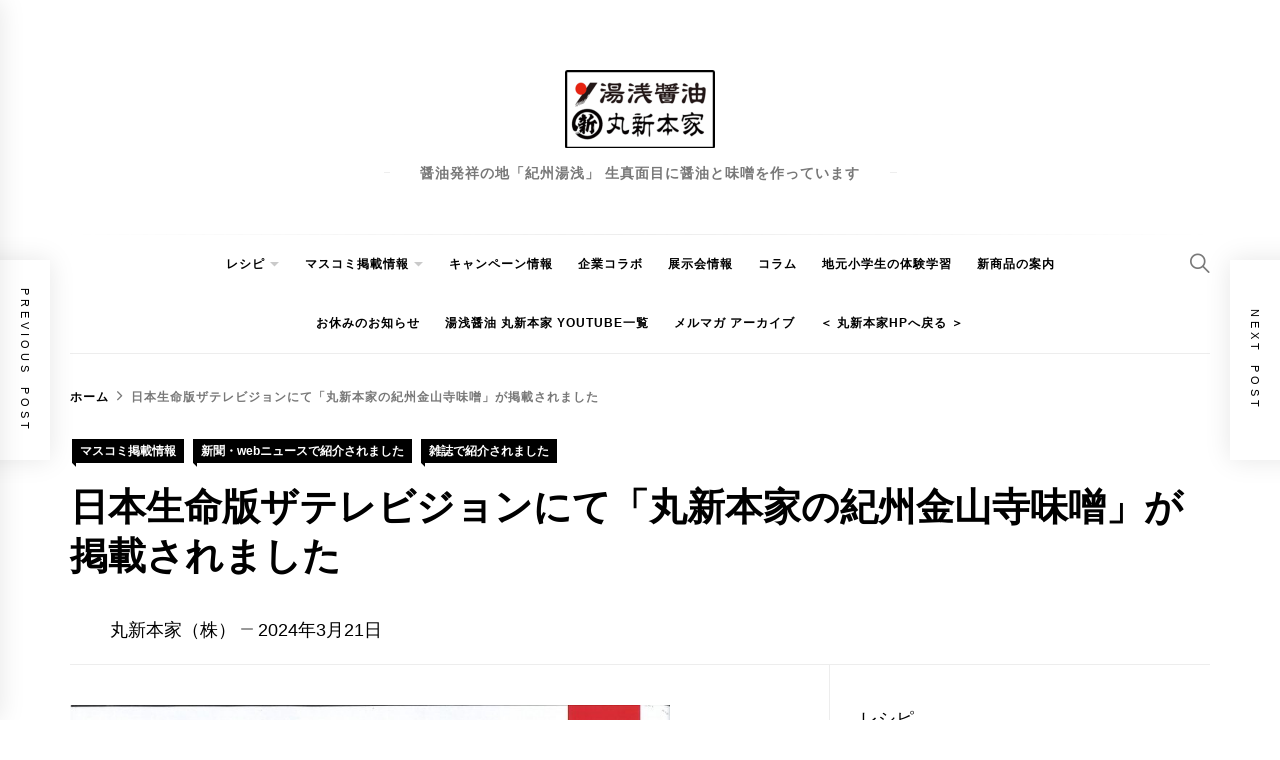

--- FILE ---
content_type: text/html; charset=UTF-8
request_url: https://www.marushinhonke.com/blog/?p=5106
body_size: 15786
content:
<!DOCTYPE html>
<html lang="ja">
<head>
    <meta charset="UTF-8">
    <meta name="viewport" content="width=device-width, initial-scale=1">
    <link rel="profile" href="https://gmpg.org/xfn/11">

    <meta name='robots' content='max-image-preview:large' />
<link rel='dns-prefetch' href='//fonts.googleapis.com' />
<link rel="alternate" type="application/rss+xml" title=" &raquo; フィード" href="https://www.marushinhonke.com/blog/?feed=rss2" />

<!-- SEO SIMPLE PACK 3.2.1 -->
<title>日本生命版ザテレビジョンにて「丸新本家の紀州金山寺味噌」が掲載されました |</title>
<meta name="description" content="ザテレビジョン　日本生命版にある【第22回　日本全国の名物グルメ深訪】にて、丸新本家の紀州金山寺味噌　昔ながらの味が掲載されました（発行／株式会社角川アスキー研究所） （以下本文より掲載） 各地で見つけた！日本全国の名物グルメ探訪　第22回">
<link rel="canonical" href="https://www.marushinhonke.com/blog/?p=5106">
<meta property="og:locale" content="ja_JP">
<meta property="og:type" content="article">
<meta property="og:image" content="https://www.marushinhonke.com/blog/wp-content/uploads/2024/03/b1ddc5ddc341cda7a46e3e616ffd45a9-scaled-e1711007411129.jpg">
<meta property="og:title" content="日本生命版ザテレビジョンにて「丸新本家の紀州金山寺味噌」が掲載されました |">
<meta property="og:description" content="ザテレビジョン　日本生命版にある【第22回　日本全国の名物グルメ深訪】にて、丸新本家の紀州金山寺味噌　昔ながらの味が掲載されました（発行／株式会社角川アスキー研究所） （以下本文より掲載） 各地で見つけた！日本全国の名物グルメ探訪　第22回">
<meta property="og:url" content="https://www.marushinhonke.com/blog/?p=5106">
<meta name="twitter:card" content="summary_large_image">
<!-- / SEO SIMPLE PACK -->

<script type="text/javascript">
window._wpemojiSettings = {"baseUrl":"https:\/\/s.w.org\/images\/core\/emoji\/14.0.0\/72x72\/","ext":".png","svgUrl":"https:\/\/s.w.org\/images\/core\/emoji\/14.0.0\/svg\/","svgExt":".svg","source":{"concatemoji":"https:\/\/www.marushinhonke.com\/blog\/wp-includes\/js\/wp-emoji-release.min.js?ver=6.2.8"}};
/*! This file is auto-generated */
!function(e,a,t){var n,r,o,i=a.createElement("canvas"),p=i.getContext&&i.getContext("2d");function s(e,t){p.clearRect(0,0,i.width,i.height),p.fillText(e,0,0);e=i.toDataURL();return p.clearRect(0,0,i.width,i.height),p.fillText(t,0,0),e===i.toDataURL()}function c(e){var t=a.createElement("script");t.src=e,t.defer=t.type="text/javascript",a.getElementsByTagName("head")[0].appendChild(t)}for(o=Array("flag","emoji"),t.supports={everything:!0,everythingExceptFlag:!0},r=0;r<o.length;r++)t.supports[o[r]]=function(e){if(p&&p.fillText)switch(p.textBaseline="top",p.font="600 32px Arial",e){case"flag":return s("\ud83c\udff3\ufe0f\u200d\u26a7\ufe0f","\ud83c\udff3\ufe0f\u200b\u26a7\ufe0f")?!1:!s("\ud83c\uddfa\ud83c\uddf3","\ud83c\uddfa\u200b\ud83c\uddf3")&&!s("\ud83c\udff4\udb40\udc67\udb40\udc62\udb40\udc65\udb40\udc6e\udb40\udc67\udb40\udc7f","\ud83c\udff4\u200b\udb40\udc67\u200b\udb40\udc62\u200b\udb40\udc65\u200b\udb40\udc6e\u200b\udb40\udc67\u200b\udb40\udc7f");case"emoji":return!s("\ud83e\udef1\ud83c\udffb\u200d\ud83e\udef2\ud83c\udfff","\ud83e\udef1\ud83c\udffb\u200b\ud83e\udef2\ud83c\udfff")}return!1}(o[r]),t.supports.everything=t.supports.everything&&t.supports[o[r]],"flag"!==o[r]&&(t.supports.everythingExceptFlag=t.supports.everythingExceptFlag&&t.supports[o[r]]);t.supports.everythingExceptFlag=t.supports.everythingExceptFlag&&!t.supports.flag,t.DOMReady=!1,t.readyCallback=function(){t.DOMReady=!0},t.supports.everything||(n=function(){t.readyCallback()},a.addEventListener?(a.addEventListener("DOMContentLoaded",n,!1),e.addEventListener("load",n,!1)):(e.attachEvent("onload",n),a.attachEvent("onreadystatechange",function(){"complete"===a.readyState&&t.readyCallback()})),(e=t.source||{}).concatemoji?c(e.concatemoji):e.wpemoji&&e.twemoji&&(c(e.twemoji),c(e.wpemoji)))}(window,document,window._wpemojiSettings);
</script>
<style type="text/css">
img.wp-smiley,
img.emoji {
	display: inline !important;
	border: none !important;
	box-shadow: none !important;
	height: 1em !important;
	width: 1em !important;
	margin: 0 0.07em !important;
	vertical-align: -0.1em !important;
	background: none !important;
	padding: 0 !important;
}
</style>
	<link rel='stylesheet' id='wp-block-library-css' href='https://www.marushinhonke.com/blog/wp-includes/css/dist/block-library/style.min.css?ver=6.2.8' type='text/css' media='all' />
<style id='wp-block-library-theme-inline-css' type='text/css'>
.wp-block-audio figcaption{color:#555;font-size:13px;text-align:center}.is-dark-theme .wp-block-audio figcaption{color:hsla(0,0%,100%,.65)}.wp-block-audio{margin:0 0 1em}.wp-block-code{border:1px solid #ccc;border-radius:4px;font-family:Menlo,Consolas,monaco,monospace;padding:.8em 1em}.wp-block-embed figcaption{color:#555;font-size:13px;text-align:center}.is-dark-theme .wp-block-embed figcaption{color:hsla(0,0%,100%,.65)}.wp-block-embed{margin:0 0 1em}.blocks-gallery-caption{color:#555;font-size:13px;text-align:center}.is-dark-theme .blocks-gallery-caption{color:hsla(0,0%,100%,.65)}.wp-block-image figcaption{color:#555;font-size:13px;text-align:center}.is-dark-theme .wp-block-image figcaption{color:hsla(0,0%,100%,.65)}.wp-block-image{margin:0 0 1em}.wp-block-pullquote{border-bottom:4px solid;border-top:4px solid;color:currentColor;margin-bottom:1.75em}.wp-block-pullquote cite,.wp-block-pullquote footer,.wp-block-pullquote__citation{color:currentColor;font-size:.8125em;font-style:normal;text-transform:uppercase}.wp-block-quote{border-left:.25em solid;margin:0 0 1.75em;padding-left:1em}.wp-block-quote cite,.wp-block-quote footer{color:currentColor;font-size:.8125em;font-style:normal;position:relative}.wp-block-quote.has-text-align-right{border-left:none;border-right:.25em solid;padding-left:0;padding-right:1em}.wp-block-quote.has-text-align-center{border:none;padding-left:0}.wp-block-quote.is-large,.wp-block-quote.is-style-large,.wp-block-quote.is-style-plain{border:none}.wp-block-search .wp-block-search__label{font-weight:700}.wp-block-search__button{border:1px solid #ccc;padding:.375em .625em}:where(.wp-block-group.has-background){padding:1.25em 2.375em}.wp-block-separator.has-css-opacity{opacity:.4}.wp-block-separator{border:none;border-bottom:2px solid;margin-left:auto;margin-right:auto}.wp-block-separator.has-alpha-channel-opacity{opacity:1}.wp-block-separator:not(.is-style-wide):not(.is-style-dots){width:100px}.wp-block-separator.has-background:not(.is-style-dots){border-bottom:none;height:1px}.wp-block-separator.has-background:not(.is-style-wide):not(.is-style-dots){height:2px}.wp-block-table{margin:0 0 1em}.wp-block-table td,.wp-block-table th{word-break:normal}.wp-block-table figcaption{color:#555;font-size:13px;text-align:center}.is-dark-theme .wp-block-table figcaption{color:hsla(0,0%,100%,.65)}.wp-block-video figcaption{color:#555;font-size:13px;text-align:center}.is-dark-theme .wp-block-video figcaption{color:hsla(0,0%,100%,.65)}.wp-block-video{margin:0 0 1em}.wp-block-template-part.has-background{margin-bottom:0;margin-top:0;padding:1.25em 2.375em}
</style>
<link rel='stylesheet' id='classic-theme-styles-css' href='https://www.marushinhonke.com/blog/wp-includes/css/classic-themes.min.css?ver=6.2.8' type='text/css' media='all' />
<style id='global-styles-inline-css' type='text/css'>
body{--wp--preset--color--black: #000000;--wp--preset--color--cyan-bluish-gray: #abb8c3;--wp--preset--color--white: #ffffff;--wp--preset--color--pale-pink: #f78da7;--wp--preset--color--vivid-red: #cf2e2e;--wp--preset--color--luminous-vivid-orange: #ff6900;--wp--preset--color--luminous-vivid-amber: #fcb900;--wp--preset--color--light-green-cyan: #7bdcb5;--wp--preset--color--vivid-green-cyan: #00d084;--wp--preset--color--pale-cyan-blue: #8ed1fc;--wp--preset--color--vivid-cyan-blue: #0693e3;--wp--preset--color--vivid-purple: #9b51e0;--wp--preset--gradient--vivid-cyan-blue-to-vivid-purple: linear-gradient(135deg,rgba(6,147,227,1) 0%,rgb(155,81,224) 100%);--wp--preset--gradient--light-green-cyan-to-vivid-green-cyan: linear-gradient(135deg,rgb(122,220,180) 0%,rgb(0,208,130) 100%);--wp--preset--gradient--luminous-vivid-amber-to-luminous-vivid-orange: linear-gradient(135deg,rgba(252,185,0,1) 0%,rgba(255,105,0,1) 100%);--wp--preset--gradient--luminous-vivid-orange-to-vivid-red: linear-gradient(135deg,rgba(255,105,0,1) 0%,rgb(207,46,46) 100%);--wp--preset--gradient--very-light-gray-to-cyan-bluish-gray: linear-gradient(135deg,rgb(238,238,238) 0%,rgb(169,184,195) 100%);--wp--preset--gradient--cool-to-warm-spectrum: linear-gradient(135deg,rgb(74,234,220) 0%,rgb(151,120,209) 20%,rgb(207,42,186) 40%,rgb(238,44,130) 60%,rgb(251,105,98) 80%,rgb(254,248,76) 100%);--wp--preset--gradient--blush-light-purple: linear-gradient(135deg,rgb(255,206,236) 0%,rgb(152,150,240) 100%);--wp--preset--gradient--blush-bordeaux: linear-gradient(135deg,rgb(254,205,165) 0%,rgb(254,45,45) 50%,rgb(107,0,62) 100%);--wp--preset--gradient--luminous-dusk: linear-gradient(135deg,rgb(255,203,112) 0%,rgb(199,81,192) 50%,rgb(65,88,208) 100%);--wp--preset--gradient--pale-ocean: linear-gradient(135deg,rgb(255,245,203) 0%,rgb(182,227,212) 50%,rgb(51,167,181) 100%);--wp--preset--gradient--electric-grass: linear-gradient(135deg,rgb(202,248,128) 0%,rgb(113,206,126) 100%);--wp--preset--gradient--midnight: linear-gradient(135deg,rgb(2,3,129) 0%,rgb(40,116,252) 100%);--wp--preset--duotone--dark-grayscale: url('#wp-duotone-dark-grayscale');--wp--preset--duotone--grayscale: url('#wp-duotone-grayscale');--wp--preset--duotone--purple-yellow: url('#wp-duotone-purple-yellow');--wp--preset--duotone--blue-red: url('#wp-duotone-blue-red');--wp--preset--duotone--midnight: url('#wp-duotone-midnight');--wp--preset--duotone--magenta-yellow: url('#wp-duotone-magenta-yellow');--wp--preset--duotone--purple-green: url('#wp-duotone-purple-green');--wp--preset--duotone--blue-orange: url('#wp-duotone-blue-orange');--wp--preset--font-size--small: 13px;--wp--preset--font-size--medium: 20px;--wp--preset--font-size--large: 36px;--wp--preset--font-size--x-large: 42px;--wp--preset--spacing--20: 0.44rem;--wp--preset--spacing--30: 0.67rem;--wp--preset--spacing--40: 1rem;--wp--preset--spacing--50: 1.5rem;--wp--preset--spacing--60: 2.25rem;--wp--preset--spacing--70: 3.38rem;--wp--preset--spacing--80: 5.06rem;--wp--preset--shadow--natural: 6px 6px 9px rgba(0, 0, 0, 0.2);--wp--preset--shadow--deep: 12px 12px 50px rgba(0, 0, 0, 0.4);--wp--preset--shadow--sharp: 6px 6px 0px rgba(0, 0, 0, 0.2);--wp--preset--shadow--outlined: 6px 6px 0px -3px rgba(255, 255, 255, 1), 6px 6px rgba(0, 0, 0, 1);--wp--preset--shadow--crisp: 6px 6px 0px rgba(0, 0, 0, 1);}:where(.is-layout-flex){gap: 0.5em;}body .is-layout-flow > .alignleft{float: left;margin-inline-start: 0;margin-inline-end: 2em;}body .is-layout-flow > .alignright{float: right;margin-inline-start: 2em;margin-inline-end: 0;}body .is-layout-flow > .aligncenter{margin-left: auto !important;margin-right: auto !important;}body .is-layout-constrained > .alignleft{float: left;margin-inline-start: 0;margin-inline-end: 2em;}body .is-layout-constrained > .alignright{float: right;margin-inline-start: 2em;margin-inline-end: 0;}body .is-layout-constrained > .aligncenter{margin-left: auto !important;margin-right: auto !important;}body .is-layout-constrained > :where(:not(.alignleft):not(.alignright):not(.alignfull)){max-width: var(--wp--style--global--content-size);margin-left: auto !important;margin-right: auto !important;}body .is-layout-constrained > .alignwide{max-width: var(--wp--style--global--wide-size);}body .is-layout-flex{display: flex;}body .is-layout-flex{flex-wrap: wrap;align-items: center;}body .is-layout-flex > *{margin: 0;}:where(.wp-block-columns.is-layout-flex){gap: 2em;}.has-black-color{color: var(--wp--preset--color--black) !important;}.has-cyan-bluish-gray-color{color: var(--wp--preset--color--cyan-bluish-gray) !important;}.has-white-color{color: var(--wp--preset--color--white) !important;}.has-pale-pink-color{color: var(--wp--preset--color--pale-pink) !important;}.has-vivid-red-color{color: var(--wp--preset--color--vivid-red) !important;}.has-luminous-vivid-orange-color{color: var(--wp--preset--color--luminous-vivid-orange) !important;}.has-luminous-vivid-amber-color{color: var(--wp--preset--color--luminous-vivid-amber) !important;}.has-light-green-cyan-color{color: var(--wp--preset--color--light-green-cyan) !important;}.has-vivid-green-cyan-color{color: var(--wp--preset--color--vivid-green-cyan) !important;}.has-pale-cyan-blue-color{color: var(--wp--preset--color--pale-cyan-blue) !important;}.has-vivid-cyan-blue-color{color: var(--wp--preset--color--vivid-cyan-blue) !important;}.has-vivid-purple-color{color: var(--wp--preset--color--vivid-purple) !important;}.has-black-background-color{background-color: var(--wp--preset--color--black) !important;}.has-cyan-bluish-gray-background-color{background-color: var(--wp--preset--color--cyan-bluish-gray) !important;}.has-white-background-color{background-color: var(--wp--preset--color--white) !important;}.has-pale-pink-background-color{background-color: var(--wp--preset--color--pale-pink) !important;}.has-vivid-red-background-color{background-color: var(--wp--preset--color--vivid-red) !important;}.has-luminous-vivid-orange-background-color{background-color: var(--wp--preset--color--luminous-vivid-orange) !important;}.has-luminous-vivid-amber-background-color{background-color: var(--wp--preset--color--luminous-vivid-amber) !important;}.has-light-green-cyan-background-color{background-color: var(--wp--preset--color--light-green-cyan) !important;}.has-vivid-green-cyan-background-color{background-color: var(--wp--preset--color--vivid-green-cyan) !important;}.has-pale-cyan-blue-background-color{background-color: var(--wp--preset--color--pale-cyan-blue) !important;}.has-vivid-cyan-blue-background-color{background-color: var(--wp--preset--color--vivid-cyan-blue) !important;}.has-vivid-purple-background-color{background-color: var(--wp--preset--color--vivid-purple) !important;}.has-black-border-color{border-color: var(--wp--preset--color--black) !important;}.has-cyan-bluish-gray-border-color{border-color: var(--wp--preset--color--cyan-bluish-gray) !important;}.has-white-border-color{border-color: var(--wp--preset--color--white) !important;}.has-pale-pink-border-color{border-color: var(--wp--preset--color--pale-pink) !important;}.has-vivid-red-border-color{border-color: var(--wp--preset--color--vivid-red) !important;}.has-luminous-vivid-orange-border-color{border-color: var(--wp--preset--color--luminous-vivid-orange) !important;}.has-luminous-vivid-amber-border-color{border-color: var(--wp--preset--color--luminous-vivid-amber) !important;}.has-light-green-cyan-border-color{border-color: var(--wp--preset--color--light-green-cyan) !important;}.has-vivid-green-cyan-border-color{border-color: var(--wp--preset--color--vivid-green-cyan) !important;}.has-pale-cyan-blue-border-color{border-color: var(--wp--preset--color--pale-cyan-blue) !important;}.has-vivid-cyan-blue-border-color{border-color: var(--wp--preset--color--vivid-cyan-blue) !important;}.has-vivid-purple-border-color{border-color: var(--wp--preset--color--vivid-purple) !important;}.has-vivid-cyan-blue-to-vivid-purple-gradient-background{background: var(--wp--preset--gradient--vivid-cyan-blue-to-vivid-purple) !important;}.has-light-green-cyan-to-vivid-green-cyan-gradient-background{background: var(--wp--preset--gradient--light-green-cyan-to-vivid-green-cyan) !important;}.has-luminous-vivid-amber-to-luminous-vivid-orange-gradient-background{background: var(--wp--preset--gradient--luminous-vivid-amber-to-luminous-vivid-orange) !important;}.has-luminous-vivid-orange-to-vivid-red-gradient-background{background: var(--wp--preset--gradient--luminous-vivid-orange-to-vivid-red) !important;}.has-very-light-gray-to-cyan-bluish-gray-gradient-background{background: var(--wp--preset--gradient--very-light-gray-to-cyan-bluish-gray) !important;}.has-cool-to-warm-spectrum-gradient-background{background: var(--wp--preset--gradient--cool-to-warm-spectrum) !important;}.has-blush-light-purple-gradient-background{background: var(--wp--preset--gradient--blush-light-purple) !important;}.has-blush-bordeaux-gradient-background{background: var(--wp--preset--gradient--blush-bordeaux) !important;}.has-luminous-dusk-gradient-background{background: var(--wp--preset--gradient--luminous-dusk) !important;}.has-pale-ocean-gradient-background{background: var(--wp--preset--gradient--pale-ocean) !important;}.has-electric-grass-gradient-background{background: var(--wp--preset--gradient--electric-grass) !important;}.has-midnight-gradient-background{background: var(--wp--preset--gradient--midnight) !important;}.has-small-font-size{font-size: var(--wp--preset--font-size--small) !important;}.has-medium-font-size{font-size: var(--wp--preset--font-size--medium) !important;}.has-large-font-size{font-size: var(--wp--preset--font-size--large) !important;}.has-x-large-font-size{font-size: var(--wp--preset--font-size--x-large) !important;}
.wp-block-navigation a:where(:not(.wp-element-button)){color: inherit;}
:where(.wp-block-columns.is-layout-flex){gap: 2em;}
.wp-block-pullquote{font-size: 1.5em;line-height: 1.6;}
</style>
<link rel='stylesheet' id='contact-form-7-css' href='https://www.marushinhonke.com/blog/wp-content/plugins/contact-form-7/includes/css/styles.css?ver=5.7.7' type='text/css' media='all' />
<link rel='stylesheet' id='blog-prime-google-fonts-css' href='https://fonts.googleapis.com/css2?family=Playfair+Display%3Aital%2Cwght%400%2C400%3B0%2C700%3B1%2C400%3B1%2C700&#038;display=swap&#038;ver=1.4.8' type='text/css' media='all' />
<link rel='stylesheet' id='ionicons-css' href='https://www.marushinhonke.com/blog/wp-content/themes/blog-prime/assets/lib/ionicons/css/ionicons.min.css?ver=6.2.8' type='text/css' media='all' />
<link rel='stylesheet' id='slick-css' href='https://www.marushinhonke.com/blog/wp-content/themes/blog-prime/assets/lib/slick/css/slick.min.css?ver=6.2.8' type='text/css' media='all' />
<link rel='stylesheet' id='magnific-popup-css' href='https://www.marushinhonke.com/blog/wp-content/themes/blog-prime/assets/lib/magnific-popup/magnific-popup.css?ver=6.2.8' type='text/css' media='all' />
<link rel='stylesheet' id='sidr-nav-css' href='https://www.marushinhonke.com/blog/wp-content/themes/blog-prime/assets/lib/sidr/css/jquery.sidr.dark.css?ver=6.2.8' type='text/css' media='all' />
<link rel='stylesheet' id='aos-css' href='https://www.marushinhonke.com/blog/wp-content/themes/blog-prime/assets/lib/aos/css/aos.css?ver=6.2.8' type='text/css' media='all' />
<link rel='stylesheet' id='blog-prime-style-css' href='https://www.marushinhonke.com/blog/wp-content/themes/blog-prime/style.css?ver=1.4.8' type='text/css' media='all' />
<script type='text/javascript' src='https://www.marushinhonke.com/blog/wp-includes/js/jquery/jquery.min.js?ver=3.6.4' id='jquery-core-js'></script>
<script type='text/javascript' src='https://www.marushinhonke.com/blog/wp-includes/js/jquery/jquery-migrate.min.js?ver=3.4.0' id='jquery-migrate-js'></script>
<link rel="https://api.w.org/" href="https://www.marushinhonke.com/blog/index.php?rest_route=/" /><link rel="alternate" type="application/json" href="https://www.marushinhonke.com/blog/index.php?rest_route=/wp/v2/posts/5106" /><link rel="EditURI" type="application/rsd+xml" title="RSD" href="https://www.marushinhonke.com/blog/xmlrpc.php?rsd" />
<link rel="wlwmanifest" type="application/wlwmanifest+xml" href="https://www.marushinhonke.com/blog/wp-includes/wlwmanifest.xml" />
<meta name="generator" content="WordPress 6.2.8" />
<link rel='shortlink' href='https://www.marushinhonke.com/blog/?p=5106' />
<link rel="alternate" type="application/json+oembed" href="https://www.marushinhonke.com/blog/index.php?rest_route=%2Foembed%2F1.0%2Fembed&#038;url=https%3A%2F%2Fwww.marushinhonke.com%2Fblog%2F%3Fp%3D5106" />
<link rel="alternate" type="text/xml+oembed" href="https://www.marushinhonke.com/blog/index.php?rest_route=%2Foembed%2F1.0%2Fembed&#038;url=https%3A%2F%2Fwww.marushinhonke.com%2Fblog%2F%3Fp%3D5106&#038;format=xml" />
<meta name="cdp-version" content="1.5.0" /><!-- Google Tag Manager -->
<script>(function(w,d,s,l,i){w[l]=w[l]||[];w[l].push({'gtm.start':
new Date().getTime(),event:'gtm.js'});var f=d.getElementsByTagName(s)[0],
j=d.createElement(s),dl=l!='dataLayer'?'&l='+l:'';j.async=true;j.src=
'https://www.googletagmanager.com/gtm.js?id='+i+dl;f.parentNode.insertBefore(j,f);
})(window,document,'script','dataLayer','GTM-WGTBGG9R');</script>
<!-- End Google Tag Manager -->
		        <style type="text/css">
            
            
                    </style>

    </head>

<body class="post-template-default single single-post postid-5106 single-format-standard wp-custom-logo wp-embed-responsive right-sidebar no-offcanvas">
<svg xmlns="http://www.w3.org/2000/svg" viewBox="0 0 0 0" width="0" height="0" focusable="false" role="none" style="visibility: hidden; position: absolute; left: -9999px; overflow: hidden;" ><defs><filter id="wp-duotone-dark-grayscale"><feColorMatrix color-interpolation-filters="sRGB" type="matrix" values=" .299 .587 .114 0 0 .299 .587 .114 0 0 .299 .587 .114 0 0 .299 .587 .114 0 0 " /><feComponentTransfer color-interpolation-filters="sRGB" ><feFuncR type="table" tableValues="0 0.49803921568627" /><feFuncG type="table" tableValues="0 0.49803921568627" /><feFuncB type="table" tableValues="0 0.49803921568627" /><feFuncA type="table" tableValues="1 1" /></feComponentTransfer><feComposite in2="SourceGraphic" operator="in" /></filter></defs></svg><svg xmlns="http://www.w3.org/2000/svg" viewBox="0 0 0 0" width="0" height="0" focusable="false" role="none" style="visibility: hidden; position: absolute; left: -9999px; overflow: hidden;" ><defs><filter id="wp-duotone-grayscale"><feColorMatrix color-interpolation-filters="sRGB" type="matrix" values=" .299 .587 .114 0 0 .299 .587 .114 0 0 .299 .587 .114 0 0 .299 .587 .114 0 0 " /><feComponentTransfer color-interpolation-filters="sRGB" ><feFuncR type="table" tableValues="0 1" /><feFuncG type="table" tableValues="0 1" /><feFuncB type="table" tableValues="0 1" /><feFuncA type="table" tableValues="1 1" /></feComponentTransfer><feComposite in2="SourceGraphic" operator="in" /></filter></defs></svg><svg xmlns="http://www.w3.org/2000/svg" viewBox="0 0 0 0" width="0" height="0" focusable="false" role="none" style="visibility: hidden; position: absolute; left: -9999px; overflow: hidden;" ><defs><filter id="wp-duotone-purple-yellow"><feColorMatrix color-interpolation-filters="sRGB" type="matrix" values=" .299 .587 .114 0 0 .299 .587 .114 0 0 .299 .587 .114 0 0 .299 .587 .114 0 0 " /><feComponentTransfer color-interpolation-filters="sRGB" ><feFuncR type="table" tableValues="0.54901960784314 0.98823529411765" /><feFuncG type="table" tableValues="0 1" /><feFuncB type="table" tableValues="0.71764705882353 0.25490196078431" /><feFuncA type="table" tableValues="1 1" /></feComponentTransfer><feComposite in2="SourceGraphic" operator="in" /></filter></defs></svg><svg xmlns="http://www.w3.org/2000/svg" viewBox="0 0 0 0" width="0" height="0" focusable="false" role="none" style="visibility: hidden; position: absolute; left: -9999px; overflow: hidden;" ><defs><filter id="wp-duotone-blue-red"><feColorMatrix color-interpolation-filters="sRGB" type="matrix" values=" .299 .587 .114 0 0 .299 .587 .114 0 0 .299 .587 .114 0 0 .299 .587 .114 0 0 " /><feComponentTransfer color-interpolation-filters="sRGB" ><feFuncR type="table" tableValues="0 1" /><feFuncG type="table" tableValues="0 0.27843137254902" /><feFuncB type="table" tableValues="0.5921568627451 0.27843137254902" /><feFuncA type="table" tableValues="1 1" /></feComponentTransfer><feComposite in2="SourceGraphic" operator="in" /></filter></defs></svg><svg xmlns="http://www.w3.org/2000/svg" viewBox="0 0 0 0" width="0" height="0" focusable="false" role="none" style="visibility: hidden; position: absolute; left: -9999px; overflow: hidden;" ><defs><filter id="wp-duotone-midnight"><feColorMatrix color-interpolation-filters="sRGB" type="matrix" values=" .299 .587 .114 0 0 .299 .587 .114 0 0 .299 .587 .114 0 0 .299 .587 .114 0 0 " /><feComponentTransfer color-interpolation-filters="sRGB" ><feFuncR type="table" tableValues="0 0" /><feFuncG type="table" tableValues="0 0.64705882352941" /><feFuncB type="table" tableValues="0 1" /><feFuncA type="table" tableValues="1 1" /></feComponentTransfer><feComposite in2="SourceGraphic" operator="in" /></filter></defs></svg><svg xmlns="http://www.w3.org/2000/svg" viewBox="0 0 0 0" width="0" height="0" focusable="false" role="none" style="visibility: hidden; position: absolute; left: -9999px; overflow: hidden;" ><defs><filter id="wp-duotone-magenta-yellow"><feColorMatrix color-interpolation-filters="sRGB" type="matrix" values=" .299 .587 .114 0 0 .299 .587 .114 0 0 .299 .587 .114 0 0 .299 .587 .114 0 0 " /><feComponentTransfer color-interpolation-filters="sRGB" ><feFuncR type="table" tableValues="0.78039215686275 1" /><feFuncG type="table" tableValues="0 0.94901960784314" /><feFuncB type="table" tableValues="0.35294117647059 0.47058823529412" /><feFuncA type="table" tableValues="1 1" /></feComponentTransfer><feComposite in2="SourceGraphic" operator="in" /></filter></defs></svg><svg xmlns="http://www.w3.org/2000/svg" viewBox="0 0 0 0" width="0" height="0" focusable="false" role="none" style="visibility: hidden; position: absolute; left: -9999px; overflow: hidden;" ><defs><filter id="wp-duotone-purple-green"><feColorMatrix color-interpolation-filters="sRGB" type="matrix" values=" .299 .587 .114 0 0 .299 .587 .114 0 0 .299 .587 .114 0 0 .299 .587 .114 0 0 " /><feComponentTransfer color-interpolation-filters="sRGB" ><feFuncR type="table" tableValues="0.65098039215686 0.40392156862745" /><feFuncG type="table" tableValues="0 1" /><feFuncB type="table" tableValues="0.44705882352941 0.4" /><feFuncA type="table" tableValues="1 1" /></feComponentTransfer><feComposite in2="SourceGraphic" operator="in" /></filter></defs></svg><svg xmlns="http://www.w3.org/2000/svg" viewBox="0 0 0 0" width="0" height="0" focusable="false" role="none" style="visibility: hidden; position: absolute; left: -9999px; overflow: hidden;" ><defs><filter id="wp-duotone-blue-orange"><feColorMatrix color-interpolation-filters="sRGB" type="matrix" values=" .299 .587 .114 0 0 .299 .587 .114 0 0 .299 .587 .114 0 0 .299 .587 .114 0 0 " /><feComponentTransfer color-interpolation-filters="sRGB" ><feFuncR type="table" tableValues="0.098039215686275 1" /><feFuncG type="table" tableValues="0 0.66274509803922" /><feFuncB type="table" tableValues="0.84705882352941 0.41960784313725" /><feFuncA type="table" tableValues="1 1" /></feComponentTransfer><feComposite in2="SourceGraphic" operator="in" /></filter></defs></svg><!-- Google Tag Manager (noscript) -->
<noscript><iframe src="https://www.googletagmanager.com/ns.html?id=GTM-WGTBGG9R"
height="0" width="0" style="display:none;visibility:hidden"></iframe></noscript>
<!-- End Google Tag Manager (noscript) -->
		    
    <div class="preloader">
        <div class="blobs">
            <div class="blob-center"></div>
            <div class="blob"></div>
            <div class="blob"></div>
            <div class="blob"></div>
            <div class="blob"></div>
            <div class="blob"></div>
            <div class="blob"></div>
        </div>
        <svg xmlns="http://www.w3.org/2000/svg" version="1.1">
            <defs>
                <filter id="goo">
                    <feGaussianBlur in="SourceGraphic" stdDeviation="10" result="blur" />
                    <feColorMatrix in="blur" values="1 0 0 0 0  0 1 0 0 0  0 0 1 0 0  0 0 0 18 -7" result="goo" />
                    <feBlend in="SourceGraphic" in2="goo" />
                </filter>
            </defs>
        </svg>

    </div>


<div id="page" class="site">
    <a class="skip-link screen-reader-text" href="#content">コンテンツへスキップ</a>

    
    <header id="masthead" class="site-header " >
        
        <div class="site-middlebar twp-align-center">
            <div class="wrapper">
                <div class="middlebar-items">

                    <div class="site-branding">
                        <a href="https://www.marushinhonke.com/blog/" class="custom-logo-link" rel="home"><img width="150" height="78" src="https://www.marushinhonke.com/blog/wp-content/uploads/2017/06/cropped-cropped-cropped-wlogo-e1681976162869-1.png" class="custom-logo" alt="" decoding="async" /></a>                            <p class="site-title">
                                <a href="https://www.marushinhonke.com/blog/" rel="home"></a>
                            </p>
                                                    <p class="site-description">
                               <span>醤油発祥の地「紀州湯浅」 生真面目に醤油と味噌を作っています</span>
                            </p>
                                            </div><!-- .site-branding -->

                    
                </div>
            </div>
        </div>
        <nav id="site-navigation" class="main-navigation">
            <div class="wrapper">
                <div class="navigation-area">

                                        <div class="nav-right">
                        
                        <a href="javascript:void(0)" class="icon-search" aria-label="Search">
                            <i class="ion-ios-search"></i>
                        </a>

                        
                                                
                    </div>

                    <div class="toggle-menu">
                        <a class="offcanvas-toggle" href="#" role="button" aria-controls="offcanvas-menu">
                            <div class="trigger-icon">
                               <span class="menu-label">
                                    メニュー                                </span>
                            </div>
                        </a>
                    </div>

                    <div class="menu"><ul id="primary-menu" class="menu"><li id="menu-item-4881" class="menu-item menu-item-type-taxonomy menu-item-object-category menu-item-has-children menu-item-4881"><div class="link-icon-wrapper"><a href="https://www.marushinhonke.com/blog/?cat=35">レシピ</a></div>
<ul class="sub-menu">
	<li id="menu-item-4882" class="menu-item menu-item-type-taxonomy menu-item-object-category menu-item-4882"><a href="https://www.marushinhonke.com/blog/?cat=36">お肉おかずレシピ</a></li>
	<li id="menu-item-4894" class="menu-item menu-item-type-taxonomy menu-item-object-category menu-item-4894"><a href="https://www.marushinhonke.com/blog/?cat=38">野菜おかずレシピ</a></li>
	<li id="menu-item-4896" class="menu-item menu-item-type-taxonomy menu-item-object-category menu-item-4896"><a href="https://www.marushinhonke.com/blog/?cat=44">魚おかずレシピ</a></li>
	<li id="menu-item-4897" class="menu-item menu-item-type-taxonomy menu-item-object-category menu-item-4897"><a href="https://www.marushinhonke.com/blog/?cat=41">麺・スープを使ったレシピ</a></li>
	<li id="menu-item-4885" class="menu-item menu-item-type-taxonomy menu-item-object-category menu-item-4885"><a href="https://www.marushinhonke.com/blog/?cat=43">ごはん系</a></li>
	<li id="menu-item-4893" class="menu-item menu-item-type-taxonomy menu-item-object-category menu-item-4893"><a href="https://www.marushinhonke.com/blog/?cat=51">湯浅醤油を使ったレシピ</a></li>
	<li id="menu-item-4891" class="menu-item menu-item-type-taxonomy menu-item-object-category menu-item-4891"><a href="https://www.marushinhonke.com/blog/?cat=49">みそを使ったレシピ</a></li>
	<li id="menu-item-4895" class="menu-item menu-item-type-taxonomy menu-item-object-category menu-item-4895"><a href="https://www.marushinhonke.com/blog/?cat=48">金山寺味噌・もろみを使ったレシピ</a></li>
	<li id="menu-item-4886" class="menu-item menu-item-type-taxonomy menu-item-object-category menu-item-4886"><a href="https://www.marushinhonke.com/blog/?cat=55">ご飯のお供シリーズ</a></li>
	<li id="menu-item-4884" class="menu-item menu-item-type-taxonomy menu-item-object-category menu-item-4884"><a href="https://www.marushinhonke.com/blog/?cat=47">こうじを使ったレシピ</a></li>
	<li id="menu-item-4887" class="menu-item menu-item-type-taxonomy menu-item-object-category menu-item-4887"><a href="https://www.marushinhonke.com/blog/?cat=57">サラダレシピ</a></li>
	<li id="menu-item-4888" class="menu-item menu-item-type-taxonomy menu-item-object-category menu-item-4888"><a href="https://www.marushinhonke.com/blog/?cat=56">ソース、タレのレシピ</a></li>
	<li id="menu-item-4889" class="menu-item menu-item-type-taxonomy menu-item-object-category menu-item-4889"><a href="https://www.marushinhonke.com/blog/?cat=45">パン系</a></li>
	<li id="menu-item-4883" class="menu-item menu-item-type-taxonomy menu-item-object-category menu-item-4883"><a href="https://www.marushinhonke.com/blog/?cat=54">かけるだし醬油</a></li>
	<li id="menu-item-4890" class="menu-item menu-item-type-taxonomy menu-item-object-category menu-item-4890"><a href="https://www.marushinhonke.com/blog/?cat=50">ポン酢・つゆを使ったレシピ</a></li>
	<li id="menu-item-4892" class="menu-item menu-item-type-taxonomy menu-item-object-category menu-item-4892"><a href="https://www.marushinhonke.com/blog/?cat=46">梅干・漬物を使ったレシピ</a></li>
</ul>
</li>
<li id="menu-item-5440" class="menu-item menu-item-type-taxonomy menu-item-object-category current-post-ancestor current-menu-parent current-post-parent menu-item-has-children menu-item-5440"><div class="link-icon-wrapper"><a href="https://www.marushinhonke.com/blog/?cat=3">マスコミ掲載情報</a></div>
<ul class="sub-menu">
	<li id="menu-item-49" class="menu-item menu-item-type-taxonomy menu-item-object-category menu-item-49"><a href="https://www.marushinhonke.com/blog/?cat=5">テレビで紹介されました</a></li>
	<li id="menu-item-54" class="menu-item menu-item-type-taxonomy menu-item-object-category current-post-ancestor current-menu-parent current-post-parent menu-item-54"><a href="https://www.marushinhonke.com/blog/?cat=6">雑誌で紹介されました</a></li>
	<li id="menu-item-52" class="menu-item menu-item-type-taxonomy menu-item-object-category current-post-ancestor current-menu-parent current-post-parent menu-item-52"><a href="https://www.marushinhonke.com/blog/?cat=7">新聞・webニュースで紹介されました</a></li>
	<li id="menu-item-53" class="menu-item menu-item-type-taxonomy menu-item-object-category menu-item-53"><a href="https://www.marushinhonke.com/blog/?cat=11">海外メディア掲載情報</a></li>
	<li id="menu-item-626" class="menu-item menu-item-type-taxonomy menu-item-object-category menu-item-626"><a href="https://www.marushinhonke.com/blog/?cat=12">ラジオ出演情報</a></li>
	<li id="menu-item-667" class="menu-item menu-item-type-taxonomy menu-item-object-category menu-item-667"><a href="https://www.marushinhonke.com/blog/?cat=13">表彰されました</a></li>
</ul>
</li>
<li id="menu-item-48" class="menu-item menu-item-type-taxonomy menu-item-object-category menu-item-48"><a href="https://www.marushinhonke.com/blog/?cat=9">キャンペーン情報</a></li>
<li id="menu-item-50" class="menu-item menu-item-type-taxonomy menu-item-object-category menu-item-50"><a href="https://www.marushinhonke.com/blog/?cat=4">企業コラボ</a></li>
<li id="menu-item-51" class="menu-item menu-item-type-taxonomy menu-item-object-category menu-item-51"><a href="https://www.marushinhonke.com/blog/?cat=10">展示会情報</a></li>
<li id="menu-item-1932" class="menu-item menu-item-type-taxonomy menu-item-object-category menu-item-1932"><a href="https://www.marushinhonke.com/blog/?cat=32">コラム</a></li>
<li id="menu-item-1933" class="menu-item menu-item-type-taxonomy menu-item-object-category menu-item-1933"><a href="https://www.marushinhonke.com/blog/?cat=31">地元小学生の体験学習</a></li>
<li id="menu-item-1934" class="menu-item menu-item-type-taxonomy menu-item-object-category menu-item-1934"><a href="https://www.marushinhonke.com/blog/?cat=24">新商品の案内</a></li>
<li id="menu-item-47" class="menu-item menu-item-type-taxonomy menu-item-object-category menu-item-47"><a href="https://www.marushinhonke.com/blog/?cat=8">お休みのお知らせ</a></li>
<li id="menu-item-2614" class="menu-item menu-item-type-post_type menu-item-object-page menu-item-2614"><a href="https://www.marushinhonke.com/blog/?page_id=2609">湯浅醤油 丸新本家 youtube一覧</a></li>
<li id="menu-item-4757" class="menu-item menu-item-type-taxonomy menu-item-object-category menu-item-4757"><a href="https://www.marushinhonke.com/blog/?cat=60">メルマガ アーカイブ</a></li>
<li id="menu-item-2585" class="menu-item menu-item-type-custom menu-item-object-custom menu-item-2585"><a href="http://www.marushinhonke.com/">＜ 丸新本家HPへ戻る ＞</a></li>
</ul></div>                </div>
            </div>
        </nav><!-- #site-navigation -->
    </header><!-- #masthead -->

    
        <div class="twp-inner-banner">
            <div class="wrapper">

                <nav role="navigation" aria-label="パンくずリスト" class="breadcrumb-trail breadcrumbs" itemprop="breadcrumb"><ul class="trail-items" itemscope itemtype="http://schema.org/BreadcrumbList"><meta name="numberOfItems" content="2" /><meta name="itemListOrder" content="Ascending" /><li itemprop="itemListElement" itemscope itemtype="http://schema.org/ListItem" class="trail-item trail-begin"><a href="https://www.marushinhonke.com/blog" rel="home" itemprop="item"><span itemprop="name">ホーム</span></a><meta itemprop="position" content="1" /></li><li itemprop="itemListElement" itemscope itemtype="http://schema.org/ListItem" class="trail-item trail-end"><a href="https://www.marushinhonke.com/blog/?p=5106" itemprop="item"><span itemprop="name">日本生命版ザテレビジョンにて「丸新本家の紀州金山寺味噌」が掲載されました</span></a><meta itemprop="position" content="2" /></li></ul></nav>
                <div class="twp-banner-details">

                    <div class="entry-meta entry-meta-category"><span class="cat-links">
								<a href="https://www.marushinhonke.com/blog/?cat=3" rel="category tag">マスコミ掲載情報</a>

							
								<a href="https://www.marushinhonke.com/blog/?cat=7" rel="category tag">新聞・webニュースで紹介されました</a>

							
								<a href="https://www.marushinhonke.com/blog/?cat=6" rel="category tag">雑誌で紹介されました</a>

							</span></div><header class="entry-header"><h1 class="entry-title entry-title-big">日本生命版ザテレビジョンにて「丸新本家の紀州金山寺味噌」が掲載されました</h1>
                                    <div class="entry-meta">
                                        <span class="author-img"> </span><span class="byline"> <a class="url fn n" href="https://www.marushinhonke.com/blog/?author=1">丸新本家（株）</a></span><span class='sep-date-author'><i class='ion ion-ios-remove'></i></span><span class="posted-on"><a href="https://www.marushinhonke.com/blog/?m=20240321" rel="bookmark"><time class="entry-date published" datetime="2024-03-21T16:48:53+09:00">2024年3月21日</time><time class="updated" datetime="2024-03-21T16:50:19+09:00">2024年3月21日</time></a></span>                                    </div><!-- .entry-meta -->

                                </header>
			<!--<div class="post-thumbnail">
				<img width="2067" height="2067" src="https://www.marushinhonke.com/blog/wp-content/uploads/2024/03/b1ddc5ddc341cda7a46e3e616ffd45a9-scaled-e1711007411129.jpg" class="attachment-post-thumbnail size-post-thumbnail wp-post-image" alt="" decoding="async" srcset="https://www.marushinhonke.com/blog/wp-content/uploads/2024/03/b1ddc5ddc341cda7a46e3e616ffd45a9-scaled-e1711007411129.jpg 2067w, https://www.marushinhonke.com/blog/wp-content/uploads/2024/03/b1ddc5ddc341cda7a46e3e616ffd45a9-scaled-e1711007411129-300x300.jpg 300w, https://www.marushinhonke.com/blog/wp-content/uploads/2024/03/b1ddc5ddc341cda7a46e3e616ffd45a9-scaled-e1711007411129-1024x1024.jpg 1024w, https://www.marushinhonke.com/blog/wp-content/uploads/2024/03/b1ddc5ddc341cda7a46e3e616ffd45a9-scaled-e1711007411129-150x150.jpg 150w, https://www.marushinhonke.com/blog/wp-content/uploads/2024/03/b1ddc5ddc341cda7a46e3e616ffd45a9-scaled-e1711007411129-768x768.jpg 768w, https://www.marushinhonke.com/blog/wp-content/uploads/2024/03/b1ddc5ddc341cda7a46e3e616ffd45a9-scaled-e1711007411129-1536x1536.jpg 1536w, https://www.marushinhonke.com/blog/wp-content/uploads/2024/03/b1ddc5ddc341cda7a46e3e616ffd45a9-scaled-e1711007411129-2048x2048.jpg 2048w" sizes="(max-width: 2067px) 100vw, 2067px" />                <div class="post-thumbnail-corner"></div>
			</div>-->
<!-- .post-thumbnail -->

		
                </div>

            </div>
        </div>
    
    
    <div id="content" class="site-content">
    <div id="primary" class="content-area">
        <div class="post-content-wrap">
                
                <main id="main" class="site-main">

                    
<article id="post-5106" class="post-5106 post type-post status-publish format-standard has-post-thumbnail hentry category-massmedia category-web category-zasshi" >

			
		
		<div class="article-details">
			
			
			<div class="entry-content">
				
<figure class="wp-block-image size-large is-resized"><img decoding="async" loading="lazy" src="https://www.marushinhonke.com/blog/wp-content/uploads/2024/03/b1ddc5ddc341cda7a46e3e616ffd45a9-830x1024.jpg" alt="" class="wp-image-5107" width="600" height="740"/></figure>



<p>ザテレビジョン　日本生命版にある【第22回　日本全国の名物グルメ深訪】にて、丸新本家の紀州金山寺味噌　昔ながらの味が掲載されました（発行／株式会社角川アスキー研究所）</p>



<figure class="wp-block-image size-large"><img decoding="async" loading="lazy" width="834" height="1024" src="https://www.marushinhonke.com/blog/wp-content/uploads/2024/03/57072a429a37949a7e2a98229cd6186d-834x1024.jpg" alt="" class="wp-image-5108" srcset="https://www.marushinhonke.com/blog/wp-content/uploads/2024/03/57072a429a37949a7e2a98229cd6186d-834x1024.jpg 834w, https://www.marushinhonke.com/blog/wp-content/uploads/2024/03/57072a429a37949a7e2a98229cd6186d-244x300.jpg 244w, https://www.marushinhonke.com/blog/wp-content/uploads/2024/03/57072a429a37949a7e2a98229cd6186d-768x943.jpg 768w, https://www.marushinhonke.com/blog/wp-content/uploads/2024/03/57072a429a37949a7e2a98229cd6186d-1250x1536.jpg 1250w, https://www.marushinhonke.com/blog/wp-content/uploads/2024/03/57072a429a37949a7e2a98229cd6186d-1667x2048.jpg 1667w" sizes="(max-width: 834px) 100vw, 834px" /></figure>



<p>（以下本文より掲載）</p>



<p>各地で見つけた！<br>日本全国の名物グルメ探訪　第22回<br><br><strong>丸新本家の「紀州金山寺味噌　昔ながらの味」（和歌山）</strong><br><br>夏野菜で造られ、昔は冬用の保存食だった和歌山発祥のおかずみそ。伝統食として今も県民に愛されている逸品。約750年の歴史を持つ自然発酵食品大きめに切られた野菜の食感とうまみ、甘みと塩味の調和が絶妙<br><br><strong>そのままでもおいしくアレンジも楽しめる</strong><br>金山寺味噌は、米・大麦・大豆でこうじを造り、ナス・ウリ・ショウガ・シソなどの野菜と一緒に自然発酵させたおかずみそ。みそ汁に使うみそとは違い、そのまま食べられる。金山寺味噌を造る過程でできる「たまり」は、しょうゆの元祖とも言われる。丸新本家は、“しょうゆの発祥地”として名高い湯浅町で1881年に創業。湯浅しょうゆやみそ、こうじなどの製品の中でも、伝統を守る金山寺味噌へのこだわりは別格だ。地元農家と協力して、復活させた、伝統野菜の湯浅なすをはじめ、野菜、穀物、調味料に至るまで、厳選した国産品を使い、無添加で製造している。ひと口食べるとﾔｻｲのうまみが広がり、ご飯やお茶漬け、豆腐、チーズなどとの相性も抜群。肉巻きやオムレツの具として使うのもお勧め。<br><br>丸新本家醸造元<br>和歌山県有田郡湯浅町湯浅1466-1<br>TEL：0120-345-193<br><br>オンラインショップは<a rel="noreferrer noopener" href="https://www.marushinhonke.com/c/3557/" target="_blank">こちら</a><br><a href="https://www.marushinhonke.com/c/3557/">金山寺味噌とは &#8211; 金山寺味噌の通販・お取り寄せ　丸新本家・湯浅醤油 | 湯浅醤油・金山寺味噌・生米麹の丸新本家 (marushinhonke.com)</a></p>
			</div><!-- .entry-content -->

						<footer class="entry-footer">
							</footer><!-- .entry-footer -->

		</div>

	
</article><!-- #post-5106 -->

        
                        <div class="twp-navigation-wrapper">
	<nav class="navigation post-navigation" aria-label="投稿">
		<h2 class="screen-reader-text">投稿ナビゲーション</h2>
		<div class="nav-links"><div class="nav-previous"><a href="https://www.marushinhonke.com/blog/?p=5102" rel="prev"><h2 class="entry-title entry-title-medium" aria-hidden="true">前</h2> <span class="screen-reader-text">前の投稿:</span> <h3 class="entry-title entry-title-small">Bloombergにカカオ醤が掲載されました――醤油の市場規模は10年後2倍になる？！</h3></a></div><div class="nav-next"><a href="https://www.marushinhonke.com/blog/?p=5110" rel="next"><h2 class="entry-title entry-title-medium" aria-hidden="true">次</h2> <span class="screen-reader-text">次の投稿:</span> <h3 class="entry-title entry-title-small">フランス現地で醸造したBIO醤油完成までのあゆみを「読売新聞」の記事に載りました</h3></a></div></div>
	</nav>
                        </div>

                        
                <div class="floating-post-navigation floating-navigation-prev">
                                                <img width="300" height="281" src="https://www.marushinhonke.com/blog/wp-content/uploads/2024/03/6078d49425ddecfc889f2a2d7700ef43-300x281.png" class="attachment-medium size-medium wp-post-image" alt="" loading="lazy" />                                        <a href="https://www.marushinhonke.com/blog/?p=5102">
                        <span class="floating-navigation-label">Previous post</span>
                        <span class="floating-navigation-title">Bloombergにカカオ醤が掲載されました――醤油の市場規模は10年後2倍になる？！</span>
                    </a>
                </div>

            
                <div class="floating-post-navigation floating-navigation-next">
                                            <img width="287" height="300" src="https://www.marushinhonke.com/blog/wp-content/uploads/2024/03/20240325142339_00001-287x300.jpg" class="attachment-medium size-medium wp-post-image" alt="" loading="lazy" />                                        <a href="https://www.marushinhonke.com/blog/?p=5110">
                        <span class="floating-navigation-label">Next post</span>
                        <span class="floating-navigation-title">フランス現地で醸造したBIO醤油完成までのあゆみを「読売新聞」の記事に載りました</span>
                    </a>
                </div>

            
                </main><!-- #main -->
        </div>
    </div><!-- #primary -->


<aside id="secondary" class="widget-area">
	<div id="nav_menu-5" class="widget widget_nav_menu"><div class="menu-sidemenu01-container"><ul id="menu-sidemenu01" class="menu"><li id="menu-item-4898" class="menu-item menu-item-type-taxonomy menu-item-object-category menu-item-has-children menu-item-4898"><a href="https://www.marushinhonke.com/blog/?cat=35">レシピ</a>
<ul class="sub-menu">
	<li id="menu-item-4899" class="menu-item menu-item-type-taxonomy menu-item-object-category menu-item-4899"><a href="https://www.marushinhonke.com/blog/?cat=36">お肉おかずレシピ</a></li>
	<li id="menu-item-4912" class="menu-item menu-item-type-taxonomy menu-item-object-category menu-item-4912"><a href="https://www.marushinhonke.com/blog/?cat=38">野菜おかずレシピ</a></li>
	<li id="menu-item-4914" class="menu-item menu-item-type-taxonomy menu-item-object-category menu-item-4914"><a href="https://www.marushinhonke.com/blog/?cat=44">魚おかずレシピ</a></li>
	<li id="menu-item-4915" class="menu-item menu-item-type-taxonomy menu-item-object-category menu-item-4915"><a href="https://www.marushinhonke.com/blog/?cat=41">麺・スープを使ったレシピ</a></li>
	<li id="menu-item-4903" class="menu-item menu-item-type-taxonomy menu-item-object-category menu-item-4903"><a href="https://www.marushinhonke.com/blog/?cat=43">ごはん系</a></li>
	<li id="menu-item-4911" class="menu-item menu-item-type-taxonomy menu-item-object-category menu-item-4911"><a href="https://www.marushinhonke.com/blog/?cat=51">湯浅醤油を使ったレシピ</a></li>
	<li id="menu-item-4909" class="menu-item menu-item-type-taxonomy menu-item-object-category menu-item-4909"><a href="https://www.marushinhonke.com/blog/?cat=49">みそを使ったレシピ</a></li>
	<li id="menu-item-4913" class="menu-item menu-item-type-taxonomy menu-item-object-category menu-item-4913"><a href="https://www.marushinhonke.com/blog/?cat=48">金山寺味噌・もろみを使ったレシピ</a></li>
	<li id="menu-item-4910" class="menu-item menu-item-type-taxonomy menu-item-object-category menu-item-4910"><a href="https://www.marushinhonke.com/blog/?cat=46">梅干・漬物を使ったレシピ</a></li>
	<li id="menu-item-4901" class="menu-item menu-item-type-taxonomy menu-item-object-category menu-item-4901"><a href="https://www.marushinhonke.com/blog/?cat=47">こうじを使ったレシピ</a></li>
	<li id="menu-item-4904" class="menu-item menu-item-type-taxonomy menu-item-object-category menu-item-4904"><a href="https://www.marushinhonke.com/blog/?cat=55">ご飯のお供シリーズ</a></li>
	<li id="menu-item-4905" class="menu-item menu-item-type-taxonomy menu-item-object-category menu-item-4905"><a href="https://www.marushinhonke.com/blog/?cat=57">サラダレシピ</a></li>
	<li id="menu-item-4906" class="menu-item menu-item-type-taxonomy menu-item-object-category menu-item-4906"><a href="https://www.marushinhonke.com/blog/?cat=56">ソース、タレのレシピ</a></li>
	<li id="menu-item-4902" class="menu-item menu-item-type-taxonomy menu-item-object-category menu-item-4902"><a href="https://www.marushinhonke.com/blog/?cat=59">スイーツレシピ</a></li>
	<li id="menu-item-4907" class="menu-item menu-item-type-taxonomy menu-item-object-category menu-item-4907"><a href="https://www.marushinhonke.com/blog/?cat=45">パン系</a></li>
	<li id="menu-item-4908" class="menu-item menu-item-type-taxonomy menu-item-object-category menu-item-4908"><a href="https://www.marushinhonke.com/blog/?cat=50">ポン酢・つゆを使ったレシピ</a></li>
	<li id="menu-item-4900" class="menu-item menu-item-type-taxonomy menu-item-object-category menu-item-4900"><a href="https://www.marushinhonke.com/blog/?cat=54">かけるだし醬油</a></li>
</ul>
</li>
<li id="menu-item-3836" class="menu-item menu-item-type-taxonomy menu-item-object-category menu-item-3836"><a href="https://www.marushinhonke.com/blog/?cat=8">お休みのお知らせ</a></li>
<li id="menu-item-3837" class="menu-item menu-item-type-taxonomy menu-item-object-category menu-item-3837"><a href="https://www.marushinhonke.com/blog/?cat=9">キャンペーン情報</a></li>
<li id="menu-item-3838" class="menu-item menu-item-type-taxonomy menu-item-object-category menu-item-3838"><a href="https://www.marushinhonke.com/blog/?cat=34">しんこさん通信</a></li>
<li id="menu-item-3839" class="menu-item menu-item-type-taxonomy menu-item-object-category current-post-ancestor current-menu-parent current-post-parent menu-item-3839"><a href="https://www.marushinhonke.com/blog/?cat=3">マスコミ掲載情報</a></li>
<li id="menu-item-3840" class="menu-item menu-item-type-taxonomy menu-item-object-category menu-item-3840"><a href="https://www.marushinhonke.com/blog/?cat=33">丸新本家からのお知らせ</a></li>
<li id="menu-item-3841" class="menu-item menu-item-type-taxonomy menu-item-object-category menu-item-3841"><a href="https://www.marushinhonke.com/blog/?cat=4">企業コラボ</a></li>
<li id="menu-item-3842" class="menu-item menu-item-type-taxonomy menu-item-object-category menu-item-3842"><a href="https://www.marushinhonke.com/blog/?cat=31">地元小学生の体験学習</a></li>
<li id="menu-item-3843" class="menu-item menu-item-type-taxonomy menu-item-object-category menu-item-3843"><a href="https://www.marushinhonke.com/blog/?cat=10">展示会情報</a></li>
<li id="menu-item-3844" class="menu-item menu-item-type-taxonomy menu-item-object-category menu-item-3844"><a href="https://www.marushinhonke.com/blog/?cat=24">新商品の案内</a></li>
<li id="menu-item-4758" class="menu-item menu-item-type-taxonomy menu-item-object-category menu-item-4758"><a href="https://www.marushinhonke.com/blog/?cat=60">メルマガ アーカイブ</a></li>
</ul></div></div></aside><!-- #secondary -->

</div><!-- #content -->

<div id="offcanvas-menu" aria-modal="true" role="dialog" aria-label="Offcanvas Menu">
    <a class="skip-link-offcanvas-menu-first" href="javascript:void(0)"></a>

    <div class="close-offcanvas-menu offcanvas-item">
        <a href="javascript:void(0)" class="offcanvas-close">
            <span>
               閉じる            </span>
            <span class="ion-ios-close-empty meta-icon meta-icon-large"></span>
        </a>
    </div>

    <div id="primary-nav-offcanvas" class="offcanvas-navigation offcanvas-item">
        <div class="offcanvas-title">
            メニュー        </div>
        <div class="menu"><ul id="primary-menu" class="menu"><li class="menu-item menu-item-type-taxonomy menu-item-object-category menu-item-has-children menu-item-4881"><div class="link-icon-wrapper"><a href="https://www.marushinhonke.com/blog/?cat=35">レシピ</a></div>
<ul class="sub-menu">
	<li class="menu-item menu-item-type-taxonomy menu-item-object-category menu-item-4882"><a href="https://www.marushinhonke.com/blog/?cat=36">お肉おかずレシピ</a></li>
	<li class="menu-item menu-item-type-taxonomy menu-item-object-category menu-item-4894"><a href="https://www.marushinhonke.com/blog/?cat=38">野菜おかずレシピ</a></li>
	<li class="menu-item menu-item-type-taxonomy menu-item-object-category menu-item-4896"><a href="https://www.marushinhonke.com/blog/?cat=44">魚おかずレシピ</a></li>
	<li class="menu-item menu-item-type-taxonomy menu-item-object-category menu-item-4897"><a href="https://www.marushinhonke.com/blog/?cat=41">麺・スープを使ったレシピ</a></li>
	<li class="menu-item menu-item-type-taxonomy menu-item-object-category menu-item-4885"><a href="https://www.marushinhonke.com/blog/?cat=43">ごはん系</a></li>
	<li class="menu-item menu-item-type-taxonomy menu-item-object-category menu-item-4893"><a href="https://www.marushinhonke.com/blog/?cat=51">湯浅醤油を使ったレシピ</a></li>
	<li class="menu-item menu-item-type-taxonomy menu-item-object-category menu-item-4891"><a href="https://www.marushinhonke.com/blog/?cat=49">みそを使ったレシピ</a></li>
	<li class="menu-item menu-item-type-taxonomy menu-item-object-category menu-item-4895"><a href="https://www.marushinhonke.com/blog/?cat=48">金山寺味噌・もろみを使ったレシピ</a></li>
	<li class="menu-item menu-item-type-taxonomy menu-item-object-category menu-item-4886"><a href="https://www.marushinhonke.com/blog/?cat=55">ご飯のお供シリーズ</a></li>
	<li class="menu-item menu-item-type-taxonomy menu-item-object-category menu-item-4884"><a href="https://www.marushinhonke.com/blog/?cat=47">こうじを使ったレシピ</a></li>
	<li class="menu-item menu-item-type-taxonomy menu-item-object-category menu-item-4887"><a href="https://www.marushinhonke.com/blog/?cat=57">サラダレシピ</a></li>
	<li class="menu-item menu-item-type-taxonomy menu-item-object-category menu-item-4888"><a href="https://www.marushinhonke.com/blog/?cat=56">ソース、タレのレシピ</a></li>
	<li class="menu-item menu-item-type-taxonomy menu-item-object-category menu-item-4889"><a href="https://www.marushinhonke.com/blog/?cat=45">パン系</a></li>
	<li class="menu-item menu-item-type-taxonomy menu-item-object-category menu-item-4883"><a href="https://www.marushinhonke.com/blog/?cat=54">かけるだし醬油</a></li>
	<li class="menu-item menu-item-type-taxonomy menu-item-object-category menu-item-4890"><a href="https://www.marushinhonke.com/blog/?cat=50">ポン酢・つゆを使ったレシピ</a></li>
	<li class="menu-item menu-item-type-taxonomy menu-item-object-category menu-item-4892"><a href="https://www.marushinhonke.com/blog/?cat=46">梅干・漬物を使ったレシピ</a></li>
</ul>
</li>
<li class="menu-item menu-item-type-taxonomy menu-item-object-category current-post-ancestor current-menu-parent current-post-parent menu-item-has-children menu-item-5440"><div class="link-icon-wrapper"><a href="https://www.marushinhonke.com/blog/?cat=3">マスコミ掲載情報</a></div>
<ul class="sub-menu">
	<li class="menu-item menu-item-type-taxonomy menu-item-object-category menu-item-49"><a href="https://www.marushinhonke.com/blog/?cat=5">テレビで紹介されました</a></li>
	<li class="menu-item menu-item-type-taxonomy menu-item-object-category current-post-ancestor current-menu-parent current-post-parent menu-item-54"><a href="https://www.marushinhonke.com/blog/?cat=6">雑誌で紹介されました</a></li>
	<li class="menu-item menu-item-type-taxonomy menu-item-object-category current-post-ancestor current-menu-parent current-post-parent menu-item-52"><a href="https://www.marushinhonke.com/blog/?cat=7">新聞・webニュースで紹介されました</a></li>
	<li class="menu-item menu-item-type-taxonomy menu-item-object-category menu-item-53"><a href="https://www.marushinhonke.com/blog/?cat=11">海外メディア掲載情報</a></li>
	<li class="menu-item menu-item-type-taxonomy menu-item-object-category menu-item-626"><a href="https://www.marushinhonke.com/blog/?cat=12">ラジオ出演情報</a></li>
	<li class="menu-item menu-item-type-taxonomy menu-item-object-category menu-item-667"><a href="https://www.marushinhonke.com/blog/?cat=13">表彰されました</a></li>
</ul>
</li>
<li class="menu-item menu-item-type-taxonomy menu-item-object-category menu-item-48"><a href="https://www.marushinhonke.com/blog/?cat=9">キャンペーン情報</a></li>
<li class="menu-item menu-item-type-taxonomy menu-item-object-category menu-item-50"><a href="https://www.marushinhonke.com/blog/?cat=4">企業コラボ</a></li>
<li class="menu-item menu-item-type-taxonomy menu-item-object-category menu-item-51"><a href="https://www.marushinhonke.com/blog/?cat=10">展示会情報</a></li>
<li class="menu-item menu-item-type-taxonomy menu-item-object-category menu-item-1932"><a href="https://www.marushinhonke.com/blog/?cat=32">コラム</a></li>
<li class="menu-item menu-item-type-taxonomy menu-item-object-category menu-item-1933"><a href="https://www.marushinhonke.com/blog/?cat=31">地元小学生の体験学習</a></li>
<li class="menu-item menu-item-type-taxonomy menu-item-object-category menu-item-1934"><a href="https://www.marushinhonke.com/blog/?cat=24">新商品の案内</a></li>
<li class="menu-item menu-item-type-taxonomy menu-item-object-category menu-item-47"><a href="https://www.marushinhonke.com/blog/?cat=8">お休みのお知らせ</a></li>
<li class="menu-item menu-item-type-post_type menu-item-object-page menu-item-2614"><a href="https://www.marushinhonke.com/blog/?page_id=2609">湯浅醤油 丸新本家 youtube一覧</a></li>
<li class="menu-item menu-item-type-taxonomy menu-item-object-category menu-item-4757"><a href="https://www.marushinhonke.com/blog/?cat=60">メルマガ アーカイブ</a></li>
<li class="menu-item menu-item-type-custom menu-item-object-custom menu-item-2585"><a href="http://www.marushinhonke.com/">＜ 丸新本家HPへ戻る ＞</a></li>
</ul></div>    </div>
        
    
    <a class="skip-link-offcanvas-menu-last" href="javascript:void(0)"></a>
    
</div>

    <div class="popup-search">
        
        <a class="skip-link-search" href="javascript:void(0)"></a>
        <a href="javascript:void(0)" class="close-popup"></a>

        <div class="popup-search-wrapper">
            <div class="popup-search-form">
                <form role="search" method="get" class="search-form" action="https://www.marushinhonke.com/blog/">
				<label>
					<span class="screen-reader-text">検索:</span>
					<input type="search" class="search-field" placeholder="検索&hellip;" value="" name="s" />
				</label>
				<input type="submit" class="search-submit" value="検索" />
			</form>            </div>
        </div>
        
    </div>
    




			<div class="site-related twp-blocks">
			    <div class="wrapper">
			        <div class="twp-row">

			        					            <div class="column column-two column-full-sm">
				                <header class="block-title-wrapper">
				                    <h2 class="block-title">
				                        関連記事 <i class="ion ion-md-arrow-dropright"></i>
				                    </h2>
				                </header>
				            </div>
				        
			            <div class="column column-eight column-full-sm">
			                <div class="twp-row">
			                	
				                    <div class="column column-five">
				                        <article class="related-items " data-mh="related-post">

				                        	
					                            <div class="post-thumb">
					                                <a href="https://www.marushinhonke.com/blog/?p=5842" class="data-bg data-bg-small" data-background="https://www.marushinhonke.com/blog/wp-content/uploads/2026/01/a7588a77ab960f7ee1855be91c8e6ec9-300x191.png"></a>
					                            </div>

					                        

				                            <div class="post-content">
				                                <h3 class="entry-title entry-title-small">
				                                    <a href="https://www.marushinhonke.com/blog/?p=5842">【専門誌掲載】食品包装の専門誌に、フランス醤油について掲載されました！</a>
				                                </h3>
                                                <div class="entry-meta entry-meta-1">
                                                    <span class="posted-on"><a href="https://www.marushinhonke.com/blog/?m=20260116" rel="bookmark"><time class="entry-date published" datetime="2026-01-16T10:04:11+09:00">2026年1月16日</time><time class="updated" datetime="2026-01-16T10:04:12+09:00">2026年1月16日</time></a></span>                                                </div>
				                            </div>
				                            
				                        </article>
				                    </div>
				                
				                    <div class="column column-five">
				                        <article class="related-items " data-mh="related-post">

				                        	
					                            <div class="post-thumb">
					                                <a href="https://www.marushinhonke.com/blog/?p=5837" class="data-bg data-bg-small" data-background="https://www.marushinhonke.com/blog/wp-content/uploads/2026/01/a7588a77ab960f7ee1855be91c8e6ec9-300x191.png"></a>
					                            </div>

					                        

				                            <div class="post-content">
				                                <h3 class="entry-title entry-title-small">
				                                    <a href="https://www.marushinhonke.com/blog/?p=5837">【新聞掲載】朝日新聞のカンサイのカイシャのコーナーに掲載されました。</a>
				                                </h3>
                                                <div class="entry-meta entry-meta-1">
                                                    <span class="posted-on"><a href="https://www.marushinhonke.com/blog/?m=20260109" rel="bookmark"><time class="entry-date published" datetime="2026-01-09T10:37:43+09:00">2026年1月9日</time><time class="updated" datetime="2026-01-09T10:37:44+09:00">2026年1月9日</time></a></span>                                                </div>
				                            </div>
				                            
				                        </article>
				                    </div>
				                
				                    <div class="column column-five">
				                        <article class="related-items " data-mh="related-post">

				                        	
					                            <div class="post-thumb">
					                                <a href="https://www.marushinhonke.com/blog/?p=5825" class="data-bg data-bg-small" data-background="https://www.marushinhonke.com/blog/wp-content/uploads/2025/12/032-300x300.jpg"></a>
					                            </div>

					                        

				                            <div class="post-content">
				                                <h3 class="entry-title entry-title-small">
				                                    <a href="https://www.marushinhonke.com/blog/?p=5825">【メディア情報】JAPAN MISO PRESSにて大豆手作り石鹸が紹介されました！</a>
				                                </h3>
                                                <div class="entry-meta entry-meta-1">
                                                    <span class="posted-on"><a href="https://www.marushinhonke.com/blog/?m=20251224" rel="bookmark"><time class="entry-date published" datetime="2025-12-24T16:37:09+09:00">2025年12月24日</time><time class="updated" datetime="2025-12-24T16:37:12+09:00">2025年12月24日</time></a></span>                                                </div>
				                            </div>
				                            
				                        </article>
				                    </div>
				                
				                    <div class="column column-five">
				                        <article class="related-items " data-mh="related-post">

				                        	
					                            <div class="post-thumb">
					                                <a href="https://www.marushinhonke.com/blog/?p=5815" class="data-bg data-bg-small" data-background="https://www.marushinhonke.com/blog/wp-content/uploads/2025/12/ba18f7b3736d5c619ef7f7cbd5cd9187-300x205.png"></a>
					                            </div>

					                        

				                            <div class="post-content">
				                                <h3 class="entry-title entry-title-small">
				                                    <a href="https://www.marushinhonke.com/blog/?p=5815">【メディア情報】12月20日（土）のMBS毎日放送『せやねん』で湯浅醤油が取材されました</a>
				                                </h3>
                                                <div class="entry-meta entry-meta-1">
                                                    <span class="posted-on"><a href="https://www.marushinhonke.com/blog/?m=20251222" rel="bookmark"><time class="entry-date published" datetime="2025-12-22T09:53:49+09:00">2025年12月22日</time><time class="updated" datetime="2025-12-22T09:53:50+09:00">2025年12月22日</time></a></span>                                                </div>
				                            </div>
				                            
				                        </article>
				                    </div>
				                
				                    <div class="column column-five">
				                        <article class="related-items " data-mh="related-post">

				                        	
					                            <div class="post-thumb">
					                                <a href="https://www.marushinhonke.com/blog/?p=5802" class="data-bg data-bg-small" data-background="https://www.marushinhonke.com/blog/wp-content/uploads/2025/12/ba18f7b3736d5c619ef7f7cbd5cd9187-300x205.png"></a>
					                            </div>

					                        

				                            <div class="post-content">
				                                <h3 class="entry-title entry-title-small">
				                                    <a href="https://www.marushinhonke.com/blog/?p=5802">【メディア情報】12月6日（土）放送の旅サラダで湯浅醤油が取材されました～</a>
				                                </h3>
                                                <div class="entry-meta entry-meta-1">
                                                    <span class="posted-on"><a href="https://www.marushinhonke.com/blog/?m=20251208" rel="bookmark"><time class="entry-date published" datetime="2025-12-08T11:23:25+09:00">2025年12月8日</time><time class="updated" datetime="2025-12-08T11:23:27+09:00">2025年12月8日</time></a></span>                                                </div>
				                            </div>
				                            
				                        </article>
				                    </div>
				                
				                    <div class="column column-five">
				                        <article class="related-items " data-mh="related-post">

				                        	
					                            <div class="post-thumb">
					                                <a href="https://www.marushinhonke.com/blog/?p=5785" class="data-bg data-bg-small" data-background="https://www.marushinhonke.com/blog/wp-content/uploads/2025/11/otoriyose_600x600_banner_2020-300x300.jpg"></a>
					                            </div>

					                        

				                            <div class="post-content">
				                                <h3 class="entry-title entry-title-small">
				                                    <a href="https://www.marushinhonke.com/blog/?p=5785">【日本全国お取り寄せ手帖】で紹介されました！</a>
				                                </h3>
                                                <div class="entry-meta entry-meta-1">
                                                    <span class="posted-on"><a href="https://www.marushinhonke.com/blog/?m=20251110" rel="bookmark"><time class="entry-date published" datetime="2025-11-10T13:00:47+09:00">2025年11月10日</time><time class="updated" datetime="2025-11-10T13:00:49+09:00">2025年11月10日</time></a></span>                                                </div>
				                            </div>
				                            
				                        </article>
				                    </div>
				                			                </div>
			            </div>

			        </div>
			    </div>
			</div>

		
    <div class="scroll-up">
        <i class="ion ion-md-arrow-dropup"></i>
    </div>


<footer id="colophon" class="site-footer">

    
        <div class="footer-bottom">
        <div class="wrapper">
            <div class="site-copyright">
                <div class="site-info">
                    Copyright All rights reserved                    <span class="sep"> | </span>
                    テーマ: <strong>Blog Prime</strong> by <a href="https://www.themeinwp.com/">Themeinwp</a>.                </div><!-- .site-info -->
            </div>
                            <div class="footer-menu">
                    <div class="menu"><ul id="footer-menu" class="menu"><li class="menu-item menu-item-type-taxonomy menu-item-object-category menu-item-4898"><a href="https://www.marushinhonke.com/blog/?cat=35">レシピ</a></li>
<li class="menu-item menu-item-type-taxonomy menu-item-object-category menu-item-3836"><a href="https://www.marushinhonke.com/blog/?cat=8">お休みのお知らせ</a></li>
<li class="menu-item menu-item-type-taxonomy menu-item-object-category menu-item-3837"><a href="https://www.marushinhonke.com/blog/?cat=9">キャンペーン情報</a></li>
<li class="menu-item menu-item-type-taxonomy menu-item-object-category menu-item-3838"><a href="https://www.marushinhonke.com/blog/?cat=34">しんこさん通信</a></li>
<li class="menu-item menu-item-type-taxonomy menu-item-object-category current-post-ancestor current-menu-parent current-post-parent menu-item-3839"><a href="https://www.marushinhonke.com/blog/?cat=3">マスコミ掲載情報</a></li>
<li class="menu-item menu-item-type-taxonomy menu-item-object-category menu-item-3840"><a href="https://www.marushinhonke.com/blog/?cat=33">丸新本家からのお知らせ</a></li>
<li class="menu-item menu-item-type-taxonomy menu-item-object-category menu-item-3841"><a href="https://www.marushinhonke.com/blog/?cat=4">企業コラボ</a></li>
<li class="menu-item menu-item-type-taxonomy menu-item-object-category menu-item-3842"><a href="https://www.marushinhonke.com/blog/?cat=31">地元小学生の体験学習</a></li>
<li class="menu-item menu-item-type-taxonomy menu-item-object-category menu-item-3843"><a href="https://www.marushinhonke.com/blog/?cat=10">展示会情報</a></li>
<li class="menu-item menu-item-type-taxonomy menu-item-object-category menu-item-3844"><a href="https://www.marushinhonke.com/blog/?cat=24">新商品の案内</a></li>
<li class="menu-item menu-item-type-taxonomy menu-item-object-category menu-item-4758"><a href="https://www.marushinhonke.com/blog/?cat=60">メルマガ アーカイブ</a></li>
</ul></div>                </div>
                    </div>
    </div>
</footer><!-- #colophon -->
</div><!-- #page -->

<script type='text/javascript' src='https://www.marushinhonke.com/blog/wp-content/plugins/contact-form-7/includes/swv/js/index.js?ver=5.7.7' id='swv-js'></script>
<script type='text/javascript' id='contact-form-7-js-extra'>
/* <![CDATA[ */
var wpcf7 = {"api":{"root":"https:\/\/www.marushinhonke.com\/blog\/index.php?rest_route=\/","namespace":"contact-form-7\/v1"}};
/* ]]> */
</script>
<script type='text/javascript' src='https://www.marushinhonke.com/blog/wp-content/plugins/contact-form-7/includes/js/index.js?ver=5.7.7' id='contact-form-7-js'></script>
<script type='text/javascript' src='https://www.marushinhonke.com/blog/wp-content/themes/blog-prime/assets/lib/default/js/skip-link-focus-fix.js?ver=20151215' id='blog-prime-skip-link-focus-fix-js'></script>
<script type='text/javascript' src='https://www.marushinhonke.com/blog/wp-content/themes/blog-prime/assets/lib/slick/js/slick.min.js?ver=6.2.8' id='jquery-slick-js'></script>
<script type='text/javascript' src='https://www.marushinhonke.com/blog/wp-content/themes/blog-prime/assets/lib/magnific-popup/jquery.magnific-popup.min.js?ver=6.2.8' id='jquery-magnific-popup-js'></script>
<script type='text/javascript' src='https://www.marushinhonke.com/blog/wp-content/themes/blog-prime/assets/lib/sidr/js/jquery.sidr.min.js?ver=6.2.8' id='jquery-sidr-js'></script>
<script type='text/javascript' src='https://www.marushinhonke.com/blog/wp-content/themes/blog-prime/assets/lib/theiaStickySidebar/theia-sticky-sidebar.min.js?ver=6.2.8' id='theiaStickySidebar-js'></script>
<script type='text/javascript' src='https://www.marushinhonke.com/blog/wp-content/themes/blog-prime/assets/lib/jquery-match-height/js/jquery.matchHeight.min.js?ver=6.2.8' id='match-height-js'></script>
<script type='text/javascript' src='https://www.marushinhonke.com/blog/wp-content/themes/blog-prime/assets/lib/aos/js/aos.js?ver=6.2.8' id='aos-js'></script>
<script type='text/javascript' src='https://www.marushinhonke.com/blog/wp-content/themes/blog-prime/assets/lib/twp/js/script.js?ver=6.2.8' id='blog-prime-custom-script-js'></script>
<script type='text/javascript' id='blog-prime-ajax-js-extra'>
/* <![CDATA[ */
var blog_prime_ajax = {"ajax_url":"https:\/\/www.marushinhonke.com\/blog\/wp-admin\/admin-ajax.php","loadmore":"\u3055\u3089\u306b\u8aad\u307f\u8fbc\u3080","nomore":"\u4ed6\u306b\u6295\u7a3f\u306f\u3042\u308a\u307e\u305b\u3093\u3002","loading":"\u8aad\u307f\u8fbc\u307f\u4e2d\u2026"};
/* ]]> */
</script>
<script type='text/javascript' src='https://www.marushinhonke.com/blog/wp-content/themes/blog-prime/assets/lib/twp/js/ajax.js?ver=6.2.8' id='blog-prime-ajax-js'></script>

</body>
</html>
